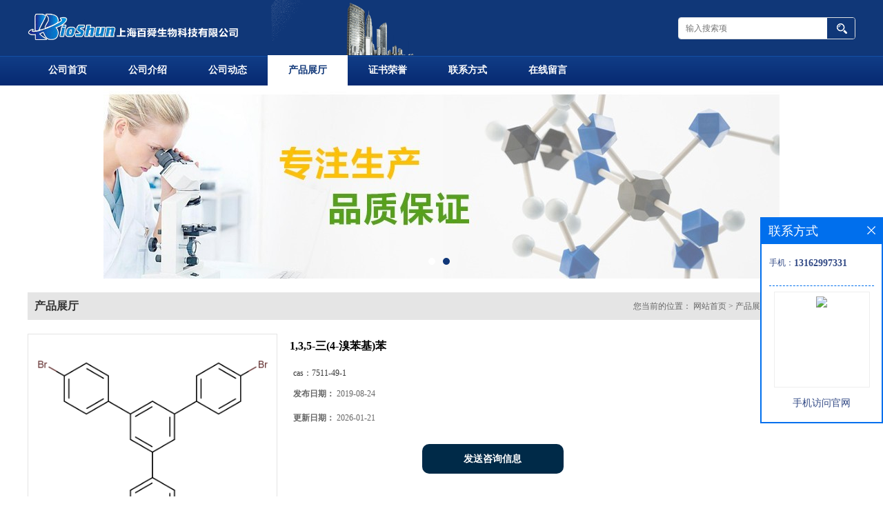

--- FILE ---
content_type: text/css
request_url: http://www.shbsbio.com/web/mb/cn/gd_mb2/css/bottom.css
body_size: 936
content:
@charset "utf-8";
/* CSS Document */


.link_rt{line-height:25px;max-width:1200px;padding:15px 0px;margin:0px auto;min-width:1200px;}
.link_rt span{height:38px;display:block;line-height: 35px;border-bottom: 1px solid #cccccc;position: relative;font-size: 16px;font-weight: bold;color: #333;}
.link_rt span .ln_ic {position: absolute;width: 40px; height: 3px;background: #103778;left: 0;bottom: -1px;overflow: hidden;margin-left:0px;}
.link_rt span i{font-style:normal;color: #999;font-weight:normal;margin-left:10px;font-size: 14px;}
.link_rt em{color: #666;font-size: 14px;display:block;padding:10px 0px;}
.link_rt em a{color: #666;margin-right:20px;display:inline-block;}

.link_rt em a:hover{color:#103778;}



.footer{background:#0f3a82;padding: 10px 0px 10px;min-width:1200px;}
.footer_b{font-size:12px;line-height:25px;color:#fff;text-align:center;}
.footer_b a{color:#fff;margin-right:10px;font-size:12px;}


